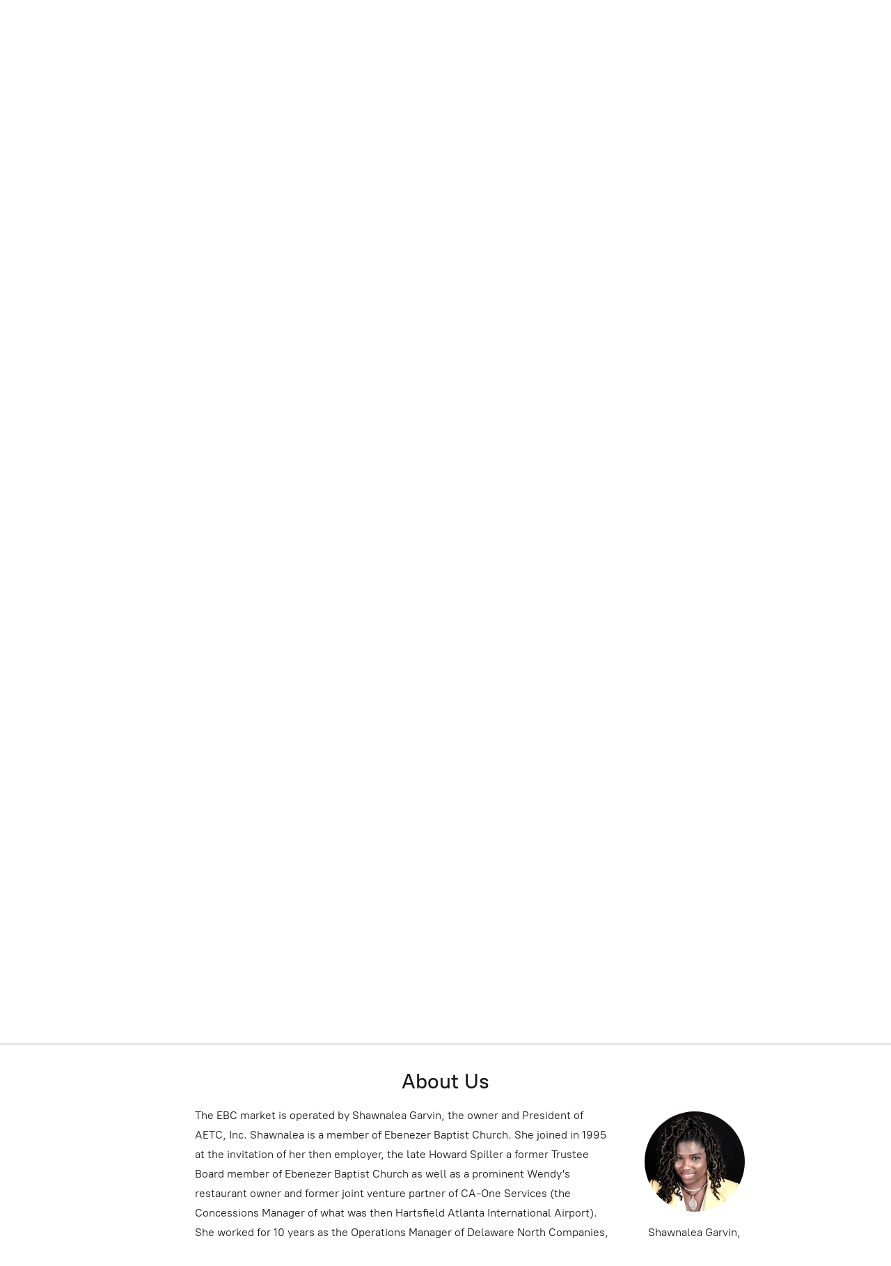

--- FILE ---
content_type: application/javascript;charset=utf-8
request_url: https://app.shopsettings.com/categories.js?ownerid=44236803&jsonp=menu.fill
body_size: 1078
content:
menu.fill([{"id":81160630,"name":"Books & Puzzles","nameForUrl":"Books & Puzzles","link":"#!/Books-&-Puzzles/c/81160630","slug":"books--puzzles","dataLevel":1,"sub":[{"id":130224256,"name":"Journals","nameForUrl":"Journals","link":"#!/Journals/c/130224256","slug":"journals","dataLevel":2,"sub":null},{"id":130226008,"name":"Planners","nameForUrl":"Planners","link":"#!/Planners/c/130226008","slug":"planners","dataLevel":2,"sub":null},{"id":75346124,"name":"Puzzles","nameForUrl":"Puzzles","link":"#!/Puzzles/c/75346124","slug":"puzzles","dataLevel":2,"sub":null},{"id":130347011,"name":"Calendars","nameForUrl":"Calendars","link":"#!/Calendars/c/130347011","slug":"calendars","dataLevel":2,"sub":null}]},{"id":124864506,"name":"Clothing And Apparel","nameForUrl":"Clothing And Apparel","link":"#!/Clothing-And-Apparel/c/124864506","slug":"clothing-and-apparel","dataLevel":1,"sub":[{"id":136930260,"name":"Umbrellas","nameForUrl":"Umbrellas","link":"#!/Umbrellas/c/136930260","slug":"umbrellas","dataLevel":2,"sub":null}]},{"id":129944504,"name":"Cooking and Grilling","nameForUrl":"Cooking and Grilling","link":"#!/Cooking-and-Grilling/c/129944504","slug":"cooking-and-grilling","dataLevel":1,"sub":null},{"id":76061725,"name":"Gifts","nameForUrl":"Gifts","link":"#!/Gifts/c/76061725","slug":"gifts","dataLevel":1,"sub":[{"id":113903666,"name":"Mustard Seed","nameForUrl":"Mustard Seed","link":"#!/Mustard-Seed/c/113903666","slug":"mustard-seed","dataLevel":2,"sub":null},{"id":122811542,"name":"Jewelry","nameForUrl":"Jewelry","link":"#!/Jewelry/c/122811542","slug":"jewelry","dataLevel":2,"sub":null},{"id":122957321,"name":"Ebenezer Brand Gifts","nameForUrl":"Ebenezer Brand Gifts","link":"#!/Ebenezer-Brand-Gifts/c/122957321","slug":"ebenezer-brand-gifts","dataLevel":2,"sub":null},{"id":130353758,"name":"Plaques","nameForUrl":"Plaques","link":"#!/Plaques/c/130353758","slug":"plaques","dataLevel":2,"sub":null}]},{"id":122811541,"name":"Mugs","nameForUrl":"Mugs","link":"#!/Mugs/c/122811541","slug":"mugs","dataLevel":1,"sub":null},{"id":101980034,"name":"Figurines & Dolls","nameForUrl":"Figurines & Dolls","link":"#!/Figurines-&-Dolls/c/101980034","slug":"figurines--dolls","dataLevel":1,"sub":[{"id":124789260,"name":"Custom made African Inspired Dolls","nameForUrl":"Custom made African Inspired Dolls","link":"#!/Custom-made-African-Inspired-Dolls/c/124789260","slug":"handmade-african-dolls","dataLevel":2,"sub":null}]},{"id":76273012,"name":"Social Justice","nameForUrl":"Social Justice","link":"#!/Social-Justice/c/76273012","slug":"social-justice","dataLevel":1,"sub":[{"id":122956330,"name":"Lawn Signs","nameForUrl":"Lawn Signs","link":"#!/Lawn-Signs/c/122956330","slug":"lawn-signs","dataLevel":2,"sub":null}]},{"id":125289066,"name":"Seasonal","nameForUrl":"Seasonal","link":"#!/Seasonal/c/125289066","slug":"seasonal","dataLevel":1,"sub":[{"id":134186758,"name":"Juneteenth","nameForUrl":"Juneteenth","link":"#!/Juneteenth/c/134186758","slug":"juneteenth-1","dataLevel":2,"sub":null},{"id":125642528,"name":"Juneteenth","nameForUrl":"Juneteenth","link":"#!/Juneteenth/c/125642528","slug":"juneteenth","dataLevel":2,"sub":null},{"id":126088767,"name":"MLK","nameForUrl":"MLK","link":"#!/MLK/c/126088767","slug":"mlk","dataLevel":2,"sub":null}]},{"id":131004255,"name":"Posters & Postcards","nameForUrl":"Posters & Postcards","link":"#!/Posters-&-Postcards/c/131004255","slug":"posters--postcards","dataLevel":1,"sub":[{"id":131008755,"name":"Stickers & Magnets","nameForUrl":"Stickers & Magnets","link":"#!/Stickers-&-Magnets/c/131008755","slug":"stickers--magnets","dataLevel":2,"sub":null},{"id":135849022,"name":"Notepads","nameForUrl":"Notepads","link":"#!/Notepads/c/135849022","slug":"notepads","dataLevel":2,"sub":null}]}]);
